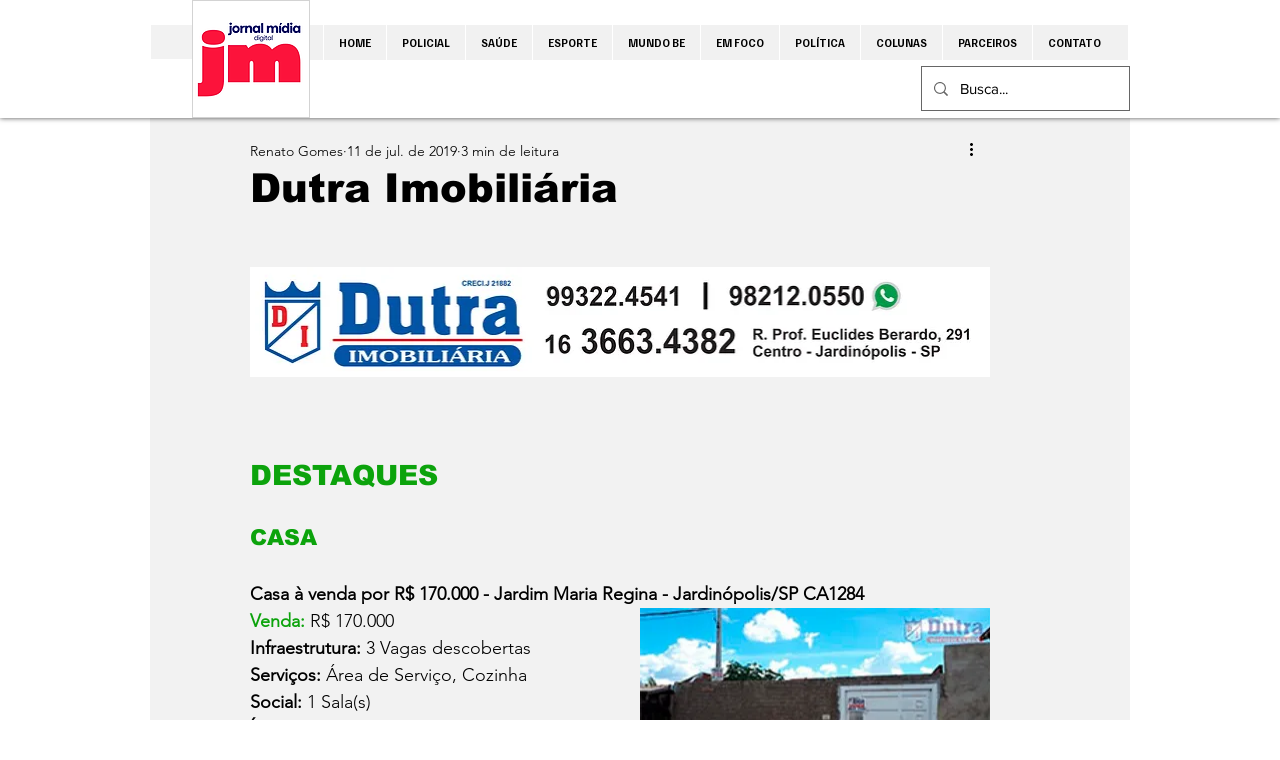

--- FILE ---
content_type: text/html; charset=utf-8
request_url: https://www.google.com/recaptcha/api2/aframe
body_size: 268
content:
<!DOCTYPE HTML><html><head><meta http-equiv="content-type" content="text/html; charset=UTF-8"></head><body><script nonce="5vqMMf_1kvM1REitSzYZMQ">/** Anti-fraud and anti-abuse applications only. See google.com/recaptcha */ try{var clients={'sodar':'https://pagead2.googlesyndication.com/pagead/sodar?'};window.addEventListener("message",function(a){try{if(a.source===window.parent){var b=JSON.parse(a.data);var c=clients[b['id']];if(c){var d=document.createElement('img');d.src=c+b['params']+'&rc='+(localStorage.getItem("rc::a")?sessionStorage.getItem("rc::b"):"");window.document.body.appendChild(d);sessionStorage.setItem("rc::e",parseInt(sessionStorage.getItem("rc::e")||0)+1);localStorage.setItem("rc::h",'1769306511090');}}}catch(b){}});window.parent.postMessage("_grecaptcha_ready", "*");}catch(b){}</script></body></html>